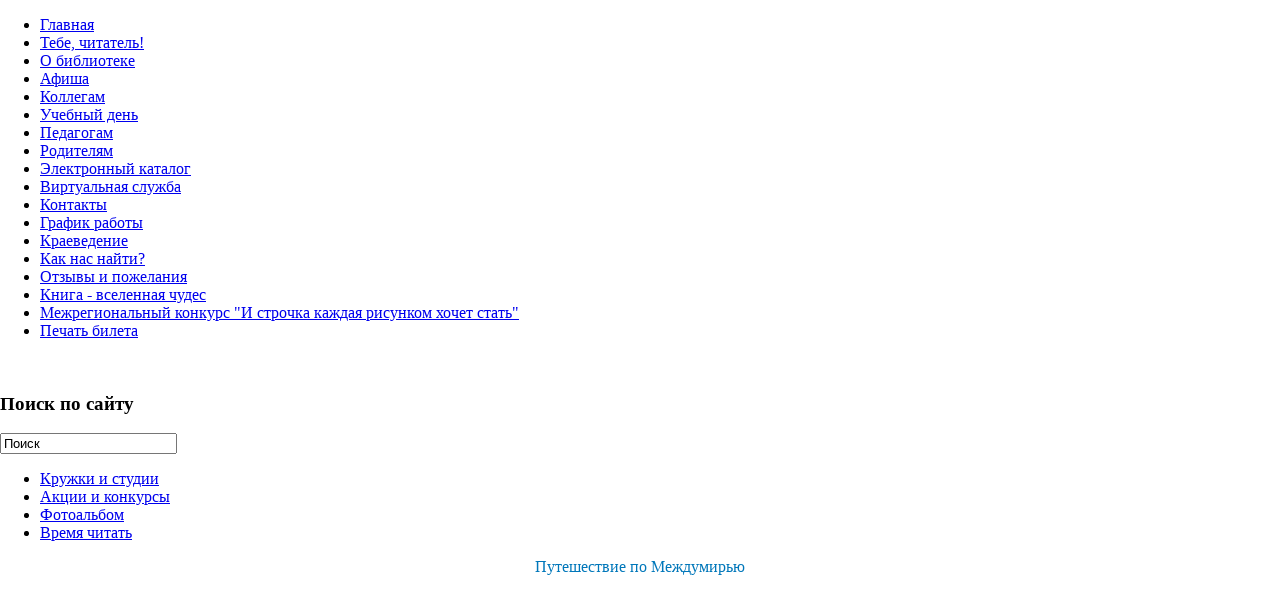

--- FILE ---
content_type: text/html; charset=utf-8
request_url: http://pkdb.net/tebe-chitatel-fotoalbom/30-kvest-mezhdumire-dlya-shkolnikov-iz-pogranichnogo/detail/536-puteshestvie-po-mezhdumiryu.html
body_size: 7996
content:

<!DOCTYPE html>

<html prefix="og: http://ogp.me/ns#" dir="ltr" lang="ru-ru">

<head>

      <base href="https://pkdb.net/" />
  <meta http-equiv="content-type" content="text/html; charset=utf-8" />
  <meta name="generator" content="Joomla! - Open Source Content Management" />
  <title>Фотоальбом - Путешествие по Междумирью</title>
  <link rel="stylesheet" href="/components/com_k2/css/k2.css" type="text/css" />
  <link rel="stylesheet" href="/components/com_phocagallery/assets/phocagallery.css" type="text/css" />
  <script src="/media/system/js/mootools-core.js" type="text/javascript"></script>
  <script src="/media/system/js/core.js" type="text/javascript"></script>
  <script src="//ajax.googleapis.com/ajax/libs/jquery/1.8/jquery.min.js" type="text/javascript"></script>
  <script src="/components/com_k2/js/k2.js?v2.6.8&amp;sitepath=/" type="text/javascript"></script>
  <script src="/components/com_phocagallery/assets/jquery/jquery-1.6.4.min.js" type="text/javascript"></script>
  <script src="/components/com_phocagallery/assets/fadeslideshow/fadeslideshow.js" type="text/javascript"></script>
  <script src="/media/system/js/mootools-more.js" type="text/javascript"></script>
  <style type="text/css"> 
 html, body, .contentpane, #all, #main {background:#ffffff;padding:0px !important;margin:0px !important; width: 100% !important; max-width: 100% !important;} 
 center, table {background:#ffffff;} 
 #sbox-window {background-color:#fff;padding:5px} 
body {min-width:100%} 
.rt-container {width:100%} 
 </style>

    <link rel="stylesheet" href="/templates/system/css/system.css" />
    <link rel="stylesheet" href="/templates/system/css/general.css" />

<script async src="https://culturaltracking.ru/static/js/spxl.js?pixelId=10554" data-pixel-id="10554"></script>

    <!-- Created by Artisteer v4.0.0.58475 -->
    
    
    <meta name="viewport" content="initial-scale = 1.0, maximum-scale = 1.0, user-scalable = no, width = device-width">

    <!--[if lt IE 9]><script src="http://html5shiv.googlecode.com/svn/trunk/html5.js"></script><![endif]-->
    <link rel="stylesheet" href="/templates/template01/css/template.css" media="screen">
    <!--[if lte IE 7]><link rel="stylesheet" href="/templates/template01/css/template.ie7.css" media="screen" /><![endif]-->
    <link rel="stylesheet" href="/templates/template01/css/template.responsive.css" media="all">


    <script>if ('undefined' != typeof jQuery) document._artxJQueryBackup = jQuery;</script>

    <script src="/templates/template01/jquery.js"></script>

    <script>jQuery.noConflict();</script>


    <script src="/templates/template01/script.js"></script>
    <script>if (document._artxJQueryBackup) jQuery = document._artxJQueryBackup;</script>
    <script src="/templates/template01/script.responsive.js"></script>
	
	<script src="https://ajax.googleapis.com/ajax/libs/jquery/1/jquery.min.js"></script>
	<script src="/js/script.js" type="text/javascript"></script>

	<link href="/images/favicon.ico" rel="shortcut icon" type="image/vnd.microsoft.icon" />
</head>

<body>


<div id="art-main">
<header class="art-header clearfix">
<div class="art-shapes-innerit-bottom-bg"></div>
<div class="art-shapes-innerit-bottom-bg-banner"></div>



    <div class="art-shapes">

		

            </div>

                        
                    
</header>





<div class="art-sheet clearfix">
            

<div class="art-layout-wrapper clearfix">
                <div class="art-content-layout">
                    <div class="art-content-layout-row">
                        
<div class="art-layout-cell art-sidebar1 clearfix">
<div class="ruchki_left"></div>


<div class="art-vmenublock clearfix"><div class="art-vmenublockcontent"><ul class="art-vmenu"><li class="item-102"><a href="/">Главная</a></li><li class="item-127"><a href="/tebe-chitatel.html">Тебе, читатель!</a></li><li class="item-103"><a href="/o-biblioteke.html">О библиотеке</a></li><li class="item-105"><a href="/afisha.html">Афиша</a></li><li class="item-128"><a href="/kollegam.html">Коллегам</a></li><li class="item-299"><a href="/uchebnyj-den-v-biblioteke.html">Учебный день</a></li><li class="item-142"><a href="/pedagogam.html">Педагогам</a></li><li class="item-143"><a href="/roditelyam.html">Родителям</a></li><li class="item-107"><a href="https://pkdb.net/catalog/">Электронный каталог</a></li><li class="item-255"><a href="/virtualnaya-sluzhba.html">Виртуальная служба</a></li><li class="item-109"><a href="/kontakty.html">Контакты</a></li><li class="item-144"><a href="/grafik-raboty.html">График работы</a></li><li class="item-298"><a href="/kraevedenie.html">Краеведение</a></li><li class="item-145"><a href="/kak-nas-najti.html">Как нас найти?</a></li><li class="item-267"><a href="/otzyvy-i-pozhelaniya.html">Отзывы и пожелания</a></li><li class="item-251"><a href="/kniga-vselennaya-chudes.html">Книга - вселенная чудес</a></li><li class="item-252"><a href="/mezhregionalnyj-konkurs-i-strochka-kazhdaya-risunkom-khochet-stat.html">Межрегиональный конкурс &quot;И строчка каждая рисунком хочет стать&quot;</a></li><li class="item-283"><a href="/pechat-bileta.html">Печать билета</a></li></ul></div></div><div class="art-block clearfix"><div class="art-blockcontent"><div class="custom"  >
	<div class="stairway-cat"> </div></div></div></div><div class="art-block clearfixsearch-on-site-block"><div class="art-blockheader"><h3 class="t">Поиск по сайту</h3></div><div class="art-blockcontent"><div id="k2ModuleBox96" class="k2SearchBlock search-on-site-block k2LiveSearchBlock">
	<form action="/component/k2/itemlist/search.html" method="get" autocomplete="off" class="k2SearchBlockForm">

		<input type="text" value="Поиск" name="searchword" maxlength="20" size="20" alt="Поиск" class="inputbox" onblur="if(this.value=='') this.value='Поиск';" onfocus="if(this.value=='Поиск') this.value='';" />

		
		<input type="hidden" name="categories" value="" />
						<input type="hidden" name="format" value="html" />
		<input type="hidden" name="t" value="" />
		<input type="hidden" name="tpl" value="search" />
			</form>

		<div class="k2LiveSearchResults"></div>
	</div></div></div>




                        </div>

                        
                        <div class="art-layout-cell art-content clearfix">
                        
                        
   


                     
                    

<nav class="art-nav clearfix">

<div class="top-menu-bottom-bg"></div>

    <div class="art-nav-inner">
    



<ul class="art-hmenu"><li class="item-125"><a href="/kruj-and-stud.html">Кружки и студии</a></li><li class="item-245"><a title="http://pkdb.net/aktsii-i-konkursy.html" href="/tebe-chitatel-aktsii-i-konkursy.html">Акции и конкурсы</a></li><li class="item-246 current active"><a class=" active" href="/tebe-chitatel-fotoalbom.html">Фотоальбом</a></li><li class="item-124"><a href="/time-read.html">Время читать</a></li></ul>
 
        </div>
    </nav>

                      
                        
                        
                        
                        
                        
                        
                        
                        

<article class="art-post art-messages"><div class="art-postcontent clearfix">
<div id="system-message-container">
</div></div></article><article class="art-post"><div class="art-postcontent clearfix"><script type="text/javascript">
/***********************************************
* Ultimate Fade In Slideshow v2.0- (c) Dynamic Drive DHTML code library (www.dynamicdrive.com)
* This notice MUST stay intact for legal use
* Visit Dynamic Drive at http://www.dynamicdrive.com/ for this script and 100s more
***********************************************/
var phocagallery=new fadeSlideShow({
	wrapperid: "phocaGallerySlideshowC",
	dimensions: [640, 480],
	imagearray: [["/images/phocagallery/thumbs/phoca_thumb_l_14.1.JPG", "", "", ""],
["/images/phocagallery/thumbs/phoca_thumb_l_14.2.JPG", "", "", ""],
["/images/phocagallery/thumbs/phoca_thumb_l_14.3.JPG", "", "", ""],
["/images/phocagallery/thumbs/phoca_thumb_l_14.4.JPG", "", "", ""],
["/images/phocagallery/thumbs/phoca_thumb_l_14.5.JPG", "", "", ""],
["/images/phocagallery/thumbs/phoca_thumb_l_14.6.JPG", "", "", ""],
["/images/phocagallery/thumbs/phoca_thumb_l_14.7.JPG", "", "", ""],
["/images/phocagallery/thumbs/phoca_thumb_l_14.8.JPG", "", "", ""],
["/images/phocagallery/thumbs/phoca_thumb_l_14.9.JPG", "", "", ""]
],
	displaymode: {type:'auto', pause: 2000, cycles:0, wraparound:false, randomize: 0},
	persist: false,
	fadeduration: 3000,
	descreveal: "peekaboo",
	togglerid: ""
})
</script>
<p align="center" style="color:#0077BA; width:100%; margin:0px;">Путешествие по Междумирью</p>
<div id="phocagallery" class="pg-detail-view"><center style="padding-top:10px"><table border="0" width="100%" cellpadding="0" cellspacing="0"><tr><td colspan="6" align="center" valign="middle" height="480" style="height:480px;vertical-align: middle;" ><div id="phocaGalleryImageBox" style="width:640px;margin: auto;padding: 0;"><a href="#" onclick="window.parent.SqueezeBox.close();" style="margin:auto;padding:0"><img src="/images/phocagallery/thumbs/phoca_thumb_l_14.1.JPG" alt="Путешествие по Междумирью" class="pg-detail-image" /></a></div></td></tr><tr><td colspan="6"><div style="padding:0;margin:0;height:3px;font-size:0px;">&nbsp;</div></td></tr><tr><td align="left" width="30%" style="padding-left:48px"><div class="pg-imgbgd"><img src="/components/com_phocagallery/assets/images/icon-prev-grey.png" alt="Previous Image"  /></div></td><td align="center"><img src="/components/com_phocagallery/assets/images/icon-stop-grey.png" alt="Stop Slideshow"  /></td><td align="center"><div class="pg-imgbgd"><a href="/tebe-chitatel-fotoalbom/30-kvest-mezhdumire-dlya-shkolnikov-iz-pogranichnogo/detail/536-puteshestvie-po-mezhdumiryu.html?phocaslideshow=1&amp;tmpl=component" title="Start Slideshow"><img src="/components/com_phocagallery/assets/images/icon-play.png" alt="Start Slideshow"  /></a></div></td><td align="center"><div class="pg-imgbgd"><a href="/tebe-chitatel-fotoalbom/30-kvest-mezhdumire-dlya-shkolnikov-iz-pogranichnogo/detail/536-puteshestvie-po-mezhdumiryu.html?tmpl=component" onclick="window.location.reload(true);" title="Refresh" ><img src="/components/com_phocagallery/assets/images/icon-reload.png" alt="Refresh"  /></a></div></td><td align="center"><div class="pg-imgbgd"><a href="/tebe-chitatel-fotoalbom/30-kvest-mezhdumire-dlya-shkolnikov-iz-pogranichnogo/detail/536-puteshestvie-po-mezhdumiryu.html?tmpl=component" onclick="window.parent.SqueezeBox.close();" title="Close Window" ><img src="/components/com_phocagallery/assets/images/icon-exit.png" alt="Close Window"  /></a></div></td><td align="right" width="30%" style="padding-right:48px"><div class="pg-imgbgd"><a href="/tebe-chitatel-fotoalbom/30-kvest-mezhdumire-dlya-shkolnikov-iz-pogranichnogo/detail/537-puteshestvie-po-mezhdumiryu.html?tmpl=component" title="Next Image" id="next" ><img src="/components/com_phocagallery/assets/images/icon-next.png" alt="Next Image"  /></a></div></td></tr></table></center></div><div id="phocaGallerySlideshowC" style="display:none"></div></div></article>



                        </div>
                        
<div class="art-layout-cell art-sidebar2 clearfix">
<div class="ruchki_right"></div>



<!-- Кнопки соц сетей-->
<div id="bg-top-stairway">

<div style="width:185px; height:35px; overflow:hidden; margin:0px 0px 0px 16px;">
<script type="text/javascript">(function() {
  if (window.pluso)if (typeof window.pluso.start == "function") return;
  if (window.ifpluso==undefined) { window.ifpluso = 1;
    var d = document, s = d.createElement('script'), g = 'getElementsByTagName';
    s.type = 'text/javascript'; s.charset='UTF-8'; s.async = true;
    s.src = ('https:' == window.location.protocol ? 'https' : 'http')  + '://share.pluso.ru/pluso-like.js';
    var h=d[g]('body')[0];
    h.appendChild(s);
  }})();</script>
<div class="pluso" data-background="transparent" data-options="medium,square,line,horizontal,nocounter,theme=03" data-services="vkontakte,odnoklassniki,facebook,twitter,google"></div>
</div>




</div>







<div class="art-block clearfix"><div class="art-blockcontent"><div class="custom"  >
	 
<!-- You can place html anywhere within the source tags --> 
 
 
<script language="javascript" type="text/javascript"> 
    // You can place JavaScript like this 
     
</script> 
﻿<div style="clear: both;z-index: 0; margin-top: -33px;"></div>





<div class="stairway-banner" align="center">
<div id="slabovid">
<img src="https://www.pkdb.net/banners/slabovid-ver.jpg" border="0" style="width:65px; margin:-1px -19px 0px 29px !important; float:left;" />
<a href="/?template=accessibility" class="accessibility-link" style="margin-left:5px;">Версия <br />
для</a>
<a href="/?template=accessibility" class="accessibility-link">
слабовидящих</a>
</div>
<span> </span>
</div>





<div class="stairway-banner" align="center">
<div id="slabovid">

	
	<a href="https://kids-forum.ru" target="_blank"><img src="https://emcdn.ru/5222/20220726_094143_409.jpg" border="0" alt="Детский культурный форум 2022" style="display: block;width:100%;max-width:172px" width="172"></a> 
	
	

</div>
<span> </span>
</div>



<div class="stairway-banner" align="center">
<div id="slabovid">

	
	<a href="https://25.gorodsreda.ru/?utm_medium=site&utm_source=cur25" target="_blank">
		<img src="https://www.pkdb.net/banners/gorodsreda_park.jpg" border="0" alt="Выбирай парк" style="display: block;width:100%;max-width:172px" width="172">
	</a> 
	
	

</div>
<span> </span>
</div>




<div class="stairway-banner" align="center">
<a href="https://www.pkdb.net/onlain-sprint2023/index.php" target="_blank">
<img src="https://www.pkdb.net/banners/sprint2023.jpg" border="0" style="width:172px; margin:-5px 0px -10px 0px;" />
</a> 
<span> </span>
</div>





<div class="stairway-banner" align="center">
<a href="https://primcult.ru/events" target="_blank">
<img src="https://www.pkdb.net/banners/kult-prim.jpg" border="0" style="width:172px; margin:-5px 0px -10px 0px;" />
</a> 
<span> </span>
</div>


<div class="stairway-banner" align="center">
<a href="https://www.youtube.com/channel/UC6sioQQv46oZ7GKAGZXLa4g" target="_blank">
<img src="https://www.pkdb.net/banners/banner-youtube.jpg" border="0" style="width:185px;" />
</a> 
<span> </span>
</div>






<div class="stairway-banner" align="center">
<a target="_blank" href="https://grants.culture.ru/">
<img src="https://www.pkdb.net/banners/grant_banner.png" border="0" style="width:176px; margin-top:-9px; margin-bottom:-3px !important;" />
</a> 
<span> </span>
</div>










<div class="stairway-banner" align="center">
<a href="http://arch.rgdb.ru/xmlui/" target="_blank">
<img src="https://www.pkdb.net/banners/banner6.gif" border="0" />
</a> 
<span> </span>
</div>





<div class="stairway-banner" align="center">
<a href="http://rucont.ru/" target="_blank">
<img src="https://pkdb.net/banners/banner5.jpg" border="0" style="width:144px;" />
</a> 
<span> </span>
</div>









<!-- Статистика :: Начало -->
<div class="stairway-banner" align="center">
<table style="margin:-15px 0px -15px 0px;">
<tr>



<td>
<!--LiveInternet counter--><script type="text/javascript"><!--
document.write("<a href='//www.liveinternet.ru/click' "+
"target=_blank><img src='//counter.yadro.ru/hit?t14.11;r"+
escape(document.referrer)+((typeof(screen)=="undefined")?"":
";s"+screen.width+"*"+screen.height+"*"+(screen.colorDepth?
screen.colorDepth:screen.pixelDepth))+";u"+escape(document.URL)+
";"+Math.random()+
"' alt='' title='LiveInternet: показано число просмотров за 24"+
" часа, посетителей за 24 часа и за сегодня' "+
"border='0' width='88' height='31'><\/a>")
//--></script><!--/LiveInternet-->

</td>
</tr></table>

<span> </span>
</div>
<!-- Статистика :: Конец --> 
</div></div></div><div class="art-block clearfix"><div class="art-blockcontent"><div class="custom"  >
	<div class="right-stairway-bottom"> </div></div></div></div>


                        </div>

                    </div>
                </div>
            </div>




</div>
	
	
	<div>
		<script src='https://pos.gosuslugi.ru/bin/script.min.js'></script> 
<style>
#js-show-iframe-wrapper{position:relative;display:flex;align-items:center;justify-content:center;width:100%;min-width:293px;max-width:100%;background:linear-gradient(138.4deg,#38bafe 26.49%,#2d73bc 79.45%);color:#fff;cursor:pointer}#js-show-iframe-wrapper .pos-banner-fluid *{box-sizing:border-box}#js-show-iframe-wrapper .pos-banner-fluid .pos-banner-btn_2{display:block;width:240px;min-height:56px;font-size:18px;line-height:24px;cursor:pointer;background:#0d4cd3;color:#fff;border:none;border-radius:8px;outline:0}#js-show-iframe-wrapper .pos-banner-fluid .pos-banner-btn_2:hover{background:#1d5deb}#js-show-iframe-wrapper .pos-banner-fluid .pos-banner-btn_2:focus{background:#2a63ad}#js-show-iframe-wrapper .pos-banner-fluid .pos-banner-btn_2:active{background:#2a63ad}@-webkit-keyframes fadeInFromNone{0%{display:none;opacity:0}1%{display:block;opacity:0}100%{display:block;opacity:1}}@keyframes fadeInFromNone{0%{display:none;opacity:0}1%{display:block;opacity:0}100%{display:block;opacity:1}}@font-face{font-family:LatoWebLight;src:url(https://pos.gosuslugi.ru/bin/fonts/Lato/fonts/Lato-Light.woff2) format("woff2"),url(https://pos.gosuslugi.ru/bin/fonts/Lato/fonts/Lato-Light.woff) format("woff"),url(https://pos.gosuslugi.ru/bin/fonts/Lato/fonts/Lato-Light.ttf) format("truetype");font-style:normal;font-weight:400}@font-face{font-family:LatoWeb;src:url(https://pos.gosuslugi.ru/bin/fonts/Lato/fonts/Lato-Regular.woff2) format("woff2"),url(https://pos.gosuslugi.ru/bin/fonts/Lato/fonts/Lato-Regular.woff) format("woff"),url(https://pos.gosuslugi.ru/bin/fonts/Lato/fonts/Lato-Regular.ttf) format("truetype");font-style:normal;font-weight:400}@font-face{font-family:LatoWebBold;src:url(https://pos.gosuslugi.ru/bin/fonts/Lato/fonts/Lato-Bold.woff2) format("woff2"),url(https://pos.gosuslugi.ru/bin/fonts/Lato/fonts/Lato-Bold.woff) format("woff"),url(https://pos.gosuslugi.ru/bin/fonts/Lato/fonts/Lato-Bold.ttf) format("truetype");font-style:normal;font-weight:400}@font-face{font-family:RobotoWebLight;src:url(https://pos.gosuslugi.ru/bin/fonts/Roboto/Roboto-Light.woff2) format("woff2"),url(https://pos.gosuslugi.ru/bin/fonts/Roboto/Roboto-Light.woff) format("woff"),url(https://pos.gosuslugi.ru/bin/fonts/Roboto/Roboto-Light.ttf) format("truetype");font-style:normal;font-weight:400}@font-face{font-family:RobotoWebRegular;src:url(https://pos.gosuslugi.ru/bin/fonts/Roboto/Roboto-Regular.woff2) format("woff2"),url(https://pos.gosuslugi.ru/bin/fonts/Roboto/Roboto-Regular.woff) format("woff"),url(https://pos.gosuslugi.ru/bin/fonts/Roboto/Roboto-Regular.ttf) format("truetype");font-style:normal;font-weight:400}@font-face{font-family:RobotoWebBold;src:url(https://pos.gosuslugi.ru/bin/fonts/Roboto/Roboto-Bold.woff2) format("woff2"),url(https://pos.gosuslugi.ru/bin/fonts/Roboto/Roboto-Bold.woff) format("woff"),url(https://pos.gosuslugi.ru/bin/fonts/Roboto/Roboto-Bold.ttf) format("truetype");font-style:normal;font-weight:400}@font-face{font-family:ScadaWebRegular;src:url(https://pos.gosuslugi.ru/bin/fonts/Scada/Scada-Regular.woff2) format("woff2"),url(https://pos.gosuslugi.ru/bin/fonts/Scada/Scada-Regular.woff) format("woff"),url(https://pos.gosuslugi.ru/bin/fonts/Scada/Scada-Regular.ttf) format("truetype");font-style:normal;font-weight:400}@font-face{font-family:ScadaWebBold;src:url(https://pos.gosuslugi.ru/bin/fonts/Scada/Scada-Bold.woff2) format("woff2"),url(https://pos.gosuslugi.ru/bin/fonts/Scada/Scada-Bold.woff) format("woff"),url(https://pos.gosuslugi.ru/bin/fonts/Scada/Scada-Bold.ttf) format("truetype");font-style:normal;font-weight:400}@font-face{font-family:Geometria;src:url(https://pos.gosuslugi.ru/bin/fonts/Geometria/Geometria.eot);src:url(https://pos.gosuslugi.ru/bin/fonts/Geometria/Geometria.eot?#iefix) format("embedded-opentype"),url(https://pos.gosuslugi.ru/bin/fonts/Geometria/Geometria.woff) format("woff"),url(https://pos.gosuslugi.ru/bin/fonts/Geometria/Geometria.ttf) format("truetype");font-weight:400;font-style:normal}@font-face{font-family:Geometria-ExtraBold;src:url(https://pos.gosuslugi.ru/bin/fonts/Geometria/Geometria-ExtraBold.eot);src:url(https://pos.gosuslugi.ru/bin/fonts/Geometria/Geometria-ExtraBold.eot?#iefix) format("embedded-opentype"),url(https://pos.gosuslugi.ru/bin/fonts/Geometria/Geometria-ExtraBold.woff) format("woff"),url(https://pos.gosuslugi.ru/bin/fonts/Geometria/Geometria-ExtraBold.ttf) format("truetype");font-weight:800;font-style:normal}
</style>

<style>
#js-show-iframe-wrapper{background:var(--pos-banner-fluid-104__background)}#js-show-iframe-wrapper .pos-banner-fluid .pos-banner-btn_2{width:100%;min-height:52px;background:#0d4cd3;color:#fff;font-size:16px;font-family:LatoWeb,sans-serif;font-weight:400;padding:0;line-height:1.2}#js-show-iframe-wrapper .pos-banner-fluid .pos-banner-btn_2:active,#js-show-iframe-wrapper .pos-banner-fluid .pos-banner-btn_2:focus,#js-show-iframe-wrapper .pos-banner-fluid .pos-banner-btn_2:hover{background:#1d5deb}#js-show-iframe-wrapper .bf-104{position:relative;display:grid;grid-template-columns:var(--pos-banner-fluid-104__grid-template-columns);grid-template-rows:var(--pos-banner-fluid-104__grid-template-rows);width:100%;max-width:var(--pos-banner-fluid-104__max-width);box-sizing:border-box;grid-auto-flow:row dense}#js-show-iframe-wrapper .bf-104__decor{background:var(--pos-banner-fluid-104__bg-url) var(--pos-banner-fluid-104__bg-url-position) no-repeat;background-size:cover;background-color:#f8efec;position:relative}#js-show-iframe-wrapper .bf-104__content{display:flex;flex-direction:column;padding:var(--pos-banner-fluid-104__content-padding);grid-row:var(--pos-banner-fluid-104__content-grid-row);background-color:var(--pos-banner-fluid-104__content-bgc)}#js-show-iframe-wrapper .bf-104__description{display:flex;flex-direction:column;margin:var(--pos-banner-fluid-104__description-margin)}#js-show-iframe-wrapper .bf-104__text{margin:var(--pos-banner-fluid-104__text-margin);font-size:var(--pos-banner-fluid-104__text-font-size);line-height:1.3;font-family:LatoWeb,sans-serif;font-weight:700;color:#0b1f33}#js-show-iframe-wrapper .bf-104__text_small{font-size:var(--pos-banner-fluid-104__text-small-font-size);font-weight:400;margin:0}#js-show-iframe-wrapper .bf-104__bottom-wrap{display:flex;flex-direction:row;align-items:center}#js-show-iframe-wrapper .bf-104__logo-wrap{box-shadow:var(--pos-banner-fluid-104__logo-box-shadow);position:absolute;top:var(--pos-banner-fluid-104__logo-wrap-top);left:0;padding:var(--pos-banner-fluid-104__logo-wrap-padding);background:#fff;border-radius:0 0 8px}#js-show-iframe-wrapper .bf-104__logo{width:var(--pos-banner-fluid-104__logo-width);margin-left:1px}#js-show-iframe-wrapper .bf-104__slogan{font-family:LatoWeb,sans-serif;font-weight:700;font-size:var(--pos-banner-fluid-104__slogan-font-size);line-height:1;color:#005ca9}#js-show-iframe-wrapper .bf-104__btn-wrap{width:100%;max-width:var(--pos-banner-fluid-104__button-wrap-max-width)}
</style>

<div id='js-show-iframe-wrapper'>
<div class='pos-banner-fluid bf-104'>

  <div class='bf-104__decor'>
    <div class='bf-104__logo-wrap'>
      <img class='bf-104__logo' src='https://pos.gosuslugi.ru/bin/banner-fluid/gosuslugi-logo-blue.svg'
        alt='Госуслуги' />
      <div class='bf-104__slogan'>Решаем вместе</div>
    </div>
  </div>
  <div class='bf-104__content'>
    <div class='bf-104__description'>
      <span class='bf-104__text'>
        Сложности с получением «Пушкинской карты» или приобретением билетов? Знаете, как улучшить работу учреждений культуры?
      </span>
      <span class='bf-104__text bf-104__text_small'>
        Напишите&nbsp;— решим!
      </span>
    </div>

    <div class='bf-104__bottom-wrap'>
      <div class='bf-104__btn-wrap'>
        <!-- pos-banner-btn_2 не удалять; другие классы не добавлять -->
        <button class='pos-banner-btn_2' type='button'>Написать
        </button>
      </div>
    </div>
  </div>

</div>
</div>

<script>
"use strict";function ownKeys(e,t){var n=Object.keys(e);if(Object.getOwnPropertySymbols){var r=Object.getOwnPropertySymbols(e);t&&(r=r.filter((function(t){return Object.getOwnPropertyDescriptor(e,t).enumerable}))),n.push.apply(n,r)}return n}function _objectSpread(e){for(var t=1;t<arguments.length;t++){var n=null!=arguments[t]?arguments[t]:{};t%2?ownKeys(Object(n),!0).forEach((function(t){_defineProperty(e,t,n[t])})):Object.getOwnPropertyDescriptors?Object.defineProperties(e,Object.getOwnPropertyDescriptors(n)):ownKeys(Object(n)).forEach((function(t){Object.defineProperty(e,t,Object.getOwnPropertyDescriptor(n,t))}))}return e}function _defineProperty(e,t,n){return t in e?Object.defineProperty(e,t,{value:n,enumerable:!0,configurable:!0,writable:!0}):e[t]=n,e}var POS_PREFIX_104="--pos-banner-fluid-104__",posOptionsInitialBanner104={background:"transparent","content-bgc":"#FFFFFF","grid-template-columns":"100%","grid-template-rows":"264px auto","max-width":"1440px","text-font-size":"18px","text-small-font-size":"14px","text-margin":"0 0px 12px 0","description-margin":"0 0 16px 0","button-wrap-max-width":"245px","bg-url":"url('https://pos.gosuslugi.ru/bin/banner-fluid/100/banner-fluid-100-405.svg')","bg-url-position":"center center","content-padding":"36px 24px","logo-wrap-padding":"16px 12px 12px 12px","logo-width":"65px","logo-wrap-top":"0","slogan-font-size":"12px","logo-box-shadow":"none"},setStyles=function(e,t){var n=arguments.length>2&&void 0!==arguments[2]?arguments[2]:POS_PREFIX_104;Object.keys(e).forEach((function(r){t.style.setProperty(n+r,e[r])}))},removeStyles=function(e,t){var n=arguments.length>2&&void 0!==arguments[2]?arguments[2]:POS_PREFIX_100;Object.keys(e).forEach((function(e){t.style.removeProperty(n+e)}))};function changePosBannerOnResize(){var e=document.documentElement,t=_objectSpread({},posOptionsInitialBanner104),n=document.getElementById("js-show-iframe-wrapper"),r=n?n.offsetWidth:document.body.offsetWidth;r>499&&(t["bg-url"]="url('https://pos.gosuslugi.ru/bin/banner-fluid/100/banner-fluid-100-500.svg')"),r>584&&(t["grid-template-rows"]="auto",t["bg-url"]="url('https://pos.gosuslugi.ru/bin/banner-fluid/100/banner-fluid-100-273.svg')",t["text-font-size"]="20px",t["content-padding"]="46px 24px 46px 24px",t["grid-template-columns"]="53% 47%",t["content-grid-row"]="1"),r>649&&(t["bg-url"]="url('https://pos.gosuslugi.ru/bin/banner-fluid/100/banner-fluid-100-558.svg')"),r>799&&(t["text-font-size"]="20px",t["text-small-font-size"]="16px",t["bg-url"]="url('https://pos.gosuslugi.ru/bin/banner-fluid/100/banner-fluid-100-500.svg')"),r>1115&&(t["text-font-size"]="24px",t["text-small-font-size"]="18px",t["content-padding"]="46px 80px 46px 140px",t["bg-url"]="url('https://pos.gosuslugi.ru/bin/banner-fluid/100/banner-fluid-100-720.svg')"),setStyles(t,e)}changePosBannerOnResize(),window.addEventListener("resize",changePosBannerOnResize),window.onunload=function(){var e=document.documentElement,t=_objectSpread({},posOptionsInitialBanner104);window.removeEventListener("resize",changePosBannerOnResize),removeStyles(t,e)};
</script> <script>Widget("https://pos.gosuslugi.ru/form", 337169)</script>	</div>
	
<img id="result_image" src="/banners/procuraturaRF.gif" style="display: block; width: 800px;">
	
<footer class="art-footer clearfix">
  <div class="art-footer-inner"><p class="art-page-footer">
        <span id="art-footnote-links">
        Государственное казенное учреждение культуры "Приморская краевая детская библиотека"<br>
		Адрес: 680048, Приморский край, Владивосток, проспект 100-летия Владивостока, д. 48; тел.: 8(423)236-15-59, 8(423)237-19-01, 8(423)236-10-34, biblio@pkdb.net
        </span>
    </p>
  </div>
</footer>

</div>




</body>

</html>